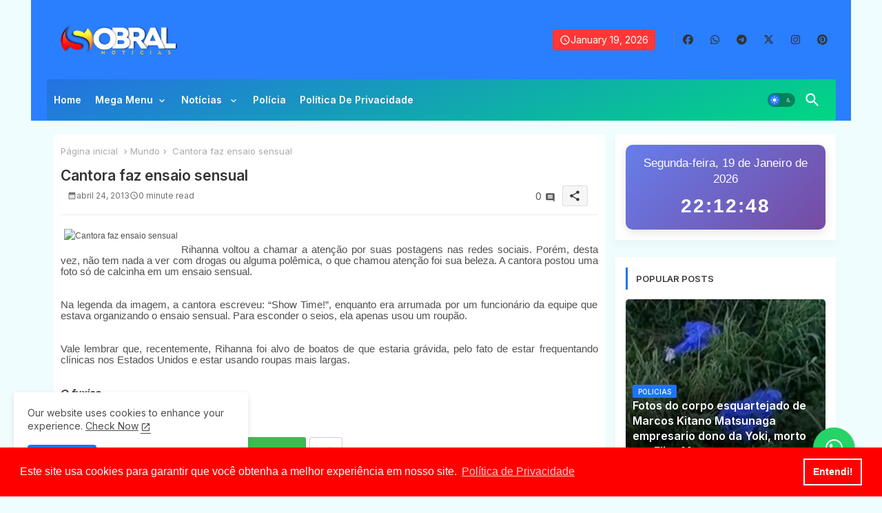

--- FILE ---
content_type: text/html; charset=utf-8
request_url: https://www.google.com/recaptcha/api2/aframe
body_size: 267
content:
<!DOCTYPE HTML><html><head><meta http-equiv="content-type" content="text/html; charset=UTF-8"></head><body><script nonce="DEaag3R8UF2om5GKufFYNw">/** Anti-fraud and anti-abuse applications only. See google.com/recaptcha */ try{var clients={'sodar':'https://pagead2.googlesyndication.com/pagead/sodar?'};window.addEventListener("message",function(a){try{if(a.source===window.parent){var b=JSON.parse(a.data);var c=clients[b['id']];if(c){var d=document.createElement('img');d.src=c+b['params']+'&rc='+(localStorage.getItem("rc::a")?sessionStorage.getItem("rc::b"):"");window.document.body.appendChild(d);sessionStorage.setItem("rc::e",parseInt(sessionStorage.getItem("rc::e")||0)+1);localStorage.setItem("rc::h",'1768860766823');}}}catch(b){}});window.parent.postMessage("_grecaptcha_ready", "*");}catch(b){}</script></body></html>